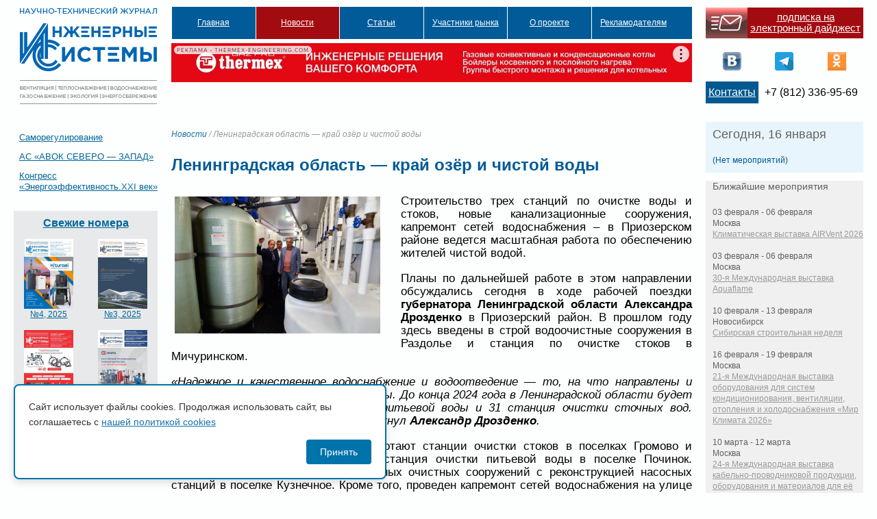

--- FILE ---
content_type: text/html; charset=UTF-8
request_url: https://isguru.ru/novosti/22017-leningradskaya-oblast-kraj-ozyor-i-chistoj-vody/
body_size: 10489
content:
		<!DOCTYPE html PUBLIC "-//W3C//DTD XHTML 1.0 Transitional//EN" "http://www.w3.org/TR/xhtml1/DTD/xhtml1-transitional.dtd">
<html xmlns="http://www.w3.org/1999/xhtml"><head>
<!-- Global site tag (gtag.js) - Google Analytics -->
<script async src="https://www.googletagmanager.com/gtag/js?id=UA-165821324-1"></script>
<script>
  window.dataLayer = window.dataLayer || [];
  function gtag(){dataLayer.push(arguments);}
  gtag('js', new Date());

  gtag('config', 'UA-165821324-1');
</script>
<meta http-equiv="Content-Type" content="text/html; charset=utf-8">
<meta name="keywords" content="ИC, новости, инженерные системы, журнал инженерные системы" />
<title>  Ленинградская область &#8212; край озёр и чистой воды : Журнал «Инженерные системы»</title>
<link rel="STYLESHEET" type="text/css" href="https://isguru.ru/wp-content/themes/sro-is/stylemain.css">
<link rel="STYLESHEET" type="text/css" href="https://isguru.ru/wp-content/themes/sro-is/style.css">
<link rel="STYLESHEET" type="text/css" href="https://isguru.ru/wp-content/themes/sro-is/css/styles.css">
<link rel="alternate" type="application/rss+xml" title="Журнал «Инженерные системы» RSS Feed" href="https://isguru.ru/feed/" />
<link rel="alternate" type="application/atom+xml" title="Журнал «Инженерные системы» Atom Feed" href="https://isguru.ru/feed/atom/" />
<link rel="pingback" href="https://isguru.ru/xmlrpc.php" />
<link rel='dns-prefetch' href='//ajax.googleapis.com' />
<link rel='dns-prefetch' href='//s.w.org' />
		<script type="text/javascript">
			window._wpemojiSettings = {"baseUrl":"https:\/\/s.w.org\/images\/core\/emoji\/12.0.0-1\/72x72\/","ext":".png","svgUrl":"https:\/\/s.w.org\/images\/core\/emoji\/12.0.0-1\/svg\/","svgExt":".svg","source":{"concatemoji":"https:\/\/isguru.ru\/wp-includes\/js\/wp-emoji-release.min.js?ver=a00e0b6301efd8bbbfcfb9f496ec7bb8"}};
			/*! This file is auto-generated */
			!function(e,a,t){var n,r,o,i=a.createElement("canvas"),p=i.getContext&&i.getContext("2d");function s(e,t){var a=String.fromCharCode;p.clearRect(0,0,i.width,i.height),p.fillText(a.apply(this,e),0,0);e=i.toDataURL();return p.clearRect(0,0,i.width,i.height),p.fillText(a.apply(this,t),0,0),e===i.toDataURL()}function c(e){var t=a.createElement("script");t.src=e,t.defer=t.type="text/javascript",a.getElementsByTagName("head")[0].appendChild(t)}for(o=Array("flag","emoji"),t.supports={everything:!0,everythingExceptFlag:!0},r=0;r<o.length;r++)t.supports[o[r]]=function(e){if(!p||!p.fillText)return!1;switch(p.textBaseline="top",p.font="600 32px Arial",e){case"flag":return s([127987,65039,8205,9895,65039],[127987,65039,8203,9895,65039])?!1:!s([55356,56826,55356,56819],[55356,56826,8203,55356,56819])&&!s([55356,57332,56128,56423,56128,56418,56128,56421,56128,56430,56128,56423,56128,56447],[55356,57332,8203,56128,56423,8203,56128,56418,8203,56128,56421,8203,56128,56430,8203,56128,56423,8203,56128,56447]);case"emoji":return!s([55357,56424,55356,57342,8205,55358,56605,8205,55357,56424,55356,57340],[55357,56424,55356,57342,8203,55358,56605,8203,55357,56424,55356,57340])}return!1}(o[r]),t.supports.everything=t.supports.everything&&t.supports[o[r]],"flag"!==o[r]&&(t.supports.everythingExceptFlag=t.supports.everythingExceptFlag&&t.supports[o[r]]);t.supports.everythingExceptFlag=t.supports.everythingExceptFlag&&!t.supports.flag,t.DOMReady=!1,t.readyCallback=function(){t.DOMReady=!0},t.supports.everything||(n=function(){t.readyCallback()},a.addEventListener?(a.addEventListener("DOMContentLoaded",n,!1),e.addEventListener("load",n,!1)):(e.attachEvent("onload",n),a.attachEvent("onreadystatechange",function(){"complete"===a.readyState&&t.readyCallback()})),(n=t.source||{}).concatemoji?c(n.concatemoji):n.wpemoji&&n.twemoji&&(c(n.twemoji),c(n.wpemoji)))}(window,document,window._wpemojiSettings);
		</script>
		<style type="text/css">
img.wp-smiley,
img.emoji {
	display: inline !important;
	border: none !important;
	box-shadow: none !important;
	height: 1em !important;
	width: 1em !important;
	margin: 0 .07em !important;
	vertical-align: -0.1em !important;
	background: none !important;
	padding: 0 !important;
}
</style>
	<link rel='stylesheet' id='tribe-events-calendar-style-css'  href='https://isguru.ru/wp-content/plugins/the-events-calendar/resources/events.css?ver=a00e0b6301efd8bbbfcfb9f496ec7bb8' type='text/css' media='all' />
<link rel='stylesheet' id='wp-block-library-css'  href='https://isguru.ru/wp-includes/css/dist/block-library/style.min.css?ver=a00e0b6301efd8bbbfcfb9f496ec7bb8' type='text/css' media='all' />
<link rel='stylesheet' id='jquery-ui-style-css'  href='https://ajax.googleapis.com/ajax/libs/jqueryui/1.8.23/themes/ui-darkness/jquery-ui.css?ver=a00e0b6301efd8bbbfcfb9f496ec7bb8' type='text/css' media='all' />
<link rel='stylesheet' id='policy-agreement-style-css'  href='https://isguru.ru/wp-content/plugins/wp_agreements_oldsro/assets/css/style.css?ver=1.0.0' type='text/css' media='all' />
<style id='policy-agreement-style-inline-css' type='text/css'>
#policy-agreement-modal {
    background: #ffffff;
    border: 2px solid #0073aa;
    border-radius: 8px;
    padding: 20px;
    max-width: 500px;
    box-shadow: 0 4px 12px rgba(0, 0, 0, 0.15);
}

#policy-agreement-modal .policy-agreement-content {
    margin-bottom: 15px;
    line-height: 1.6;
}

#policy-agreement-modal .policy-agreement-buttons {
    display: flex;
    gap: 10px;
    justify-content: flex-end;
}

#policy-agreement-modal .policy-agreement-btn {
    padding: 10px 20px;
    border: none;
    border-radius: 4px;
    cursor: pointer;
    font-size: 14px;
    transition: background 0.3s;
}

#policy-agreement-modal .policy-agreement-btn-accept {
    background: #0073aa;
    color: #ffffff;
}

#policy-agreement-modal .policy-agreement-btn-accept:hover {
    background: #005a87;
}

#policy-agreement-modal .policy-agreement-btn-decline {
    background: #cccccc;
    color: #333333;
}

#policy-agreement-modal .policy-agreement-btn-decline:hover {
    background: #b3b3b3;
}
</style>
<script type='text/javascript' src='https://isguru.ru/wp-includes/js/jquery/jquery.js?ver=1.12.4-wp'></script>
<script type='text/javascript' src='https://isguru.ru/wp-includes/js/jquery/jquery-migrate.min.js?ver=1.4.1'></script>
<script type='text/javascript' src='https://isguru.ru/wp-content/plugins/menubar-templates/Superfish/superfish.js?ver=a00e0b6301efd8bbbfcfb9f496ec7bb8'></script>
<script type='text/javascript' src='https://isguru.ru/wp-content/plugins/the-events-calendar/resources/jquery.pjax.js?ver=a00e0b6301efd8bbbfcfb9f496ec7bb8'></script>
<script type='text/javascript' src='https://isguru.ru/wp-content/plugins/the-events-calendar/resources/events.js?ver=a00e0b6301efd8bbbfcfb9f496ec7bb8'></script>
<link rel='https://api.w.org/' href='https://isguru.ru/wp-json/' />
<link rel="EditURI" type="application/rsd+xml" title="RSD" href="https://isguru.ru/xmlrpc.php?rsd" />
<link rel="wlwmanifest" type="application/wlwmanifest+xml" href="https://isguru.ru/wp-includes/wlwmanifest.xml" /> 
<link rel='prev' title='В Колпино памятник счастливым молодоженам получил подсветку' href='https://isguru.ru/novosti/22015-v-kolpino-pamyatnik-schastlivym-molodozhenam-poluchil-podsvetku/' />
<link rel='next' title='За состоянием изношенных сетей в Пушкине и Колпино следят инновационные датчики и робот' href='https://isguru.ru/novosti/22019-za-sostoyaniem-iznoshennyh-setej-v-pushkine-i-kolpino-sledyat-innovaczionnye-datchiki-i-robot/' />
<link rel="canonical" href="https://isguru.ru/novosti/22017-leningradskaya-oblast-kraj-ozyor-i-chistoj-vody/" />
<link rel='shortlink' href='https://isguru.ru/?p=22017' />
<link rel="alternate" type="application/json+oembed" href="https://isguru.ru/wp-json/oembed/1.0/embed?url=https%3A%2F%2Fisguru.ru%2Fnovosti%2F22017-leningradskaya-oblast-kraj-ozyor-i-chistoj-vody%2F" />
<link rel="alternate" type="text/xml+oembed" href="https://isguru.ru/wp-json/oembed/1.0/embed?url=https%3A%2F%2Fisguru.ru%2Fnovosti%2F22017-leningradskaya-oblast-kraj-ozyor-i-chistoj-vody%2F&#038;format=xml" />

<!-- WP Menubar 4.10: start CSS -->
<link rel="stylesheet" href="https://isguru.ru/wp-content/plugins/menubar-templates/Superfish/ssf-journal.css" type="text/css" media="screen" />
<!-- WP Menubar 4.10: end CSS -->
<link rel="stylesheet" href="/css/carousel.css" type="text/css" media="screen, projection" />
<link rel="stylesheet" href="/css/carousel2.css" type="text/css" media="screen, projection" />
<script type="text/javascript" src="/js/jquery-1.4.2.min.js"></script>
<!-- <script type="text/javascript" src="https://sro-is.ru/js/jquery.jcarousel.min.js"></script>-->
<script type="text/javascript" src="/js/functions.js"></script>
<link rel="apple-touch-icon" sizes="57x57" href="/apple-icon-57x57.png">
<link rel="apple-touch-icon" sizes="60x60" href="/apple-icon-60x60.png">
<link rel="apple-touch-icon" sizes="72x72" href="/apple-icon-72x72.png">
<link rel="apple-touch-icon" sizes="76x76" href="/apple-icon-76x76.png">
<link rel="apple-touch-icon" sizes="114x114" href="/apple-icon-114x114.png">
<link rel="apple-touch-icon" sizes="120x120" href="/apple-icon-120x120.png">
<link rel="apple-touch-icon" sizes="144x144" href="/apple-icon-144x144.png">
<link rel="apple-touch-icon" sizes="152x152" href="/apple-icon-152x152.png">
<link rel="apple-touch-icon" sizes="180x180" href="/apple-icon-180x180.png">
<link rel="icon" type="image/png" sizes="192x192"  href="/android-icon-192x192.png">
<link rel="icon" type="image/png" sizes="32x32" href="/favicon-32x32.png">
<link rel="icon" type="image/png" sizes="96x96" href="/favicon-96x96.png">
<link rel="icon" type="image/png" sizes="16x16" href="/favicon-16x16.png">
<link rel="manifest" href="/manifest.json">
<meta name="msapplication-TileColor" content="#ffffff">
<meta name="msapplication-TileImage" content="/ms-icon-144x144.png">
<meta name="theme-color" content="#ffffff">
<link rel="STYLESHEET" type="text/css" href="/css/common.css">
<script>window.yaContextCb = window.yaContextCb || []</script>
<script src="https://yandex.ru/ads/system/context.js" async></script>
</head>
<body class="journal">
<div class="wrapper">
	<div class="contentm">
<div class="content-left">
<h1><a href="https://isguru.ru"><span>Сайт научно-технического журнала «Инженерные системы. АВОК Северо-Запад»</span></a></h1>
</div>
<div class="content-right">
<div class="header">
<div class="head-left"><!-- WP Menubar 4.10: start menu Main, template Superfish, CSS ssf-journal.css -->

<script type="text/javascript">
// <![CDATA[
jQuery(document).ready(function($) {
$("ul.ssf-journal").superfish ({
    hoverClass:    "wpm-hover",        
    delay:         500,                
    animation:     {opacity:"show"}, 
    speed:         0,         
    autoArrows:    false,               
    dropShadows:   false,               
    disableHI:     true
});
}); 
// ]]>
</script>

<div class="ssf-journal-wrap">
<ul class="ssf-journal"><li><a href="https://isguru.ru" >Главная</a></li><li class="selected"><a href="https://isguru.ru/rubrika/novosti/" >Новости</a></li><li><a href="#" >Статьи</a><ul><li><a href="https://isguru.ru/rubrika/stati/avtomatizacziya/" >Автоматизация</a></li><li><a href="https://isguru.ru/rubrika/stati/ventilyacziya-i-kondiczionirovanie/" >Вентиляция и кондиционирование</a></li><li><a href="https://isguru.ru/rubrika/stati/vodosnabzhenie-i-vodootvedenie/" >Водоснабжение и водоотведение</a></li><li><a href="https://isguru.ru/rubrika/stati/gazosnabzhenie/" >Газоснабжение</a></li><li><a href="https://isguru.ru/rubrika/stati/obshhestroitelnye/" >Общестроительные</a></li><li><a href="https://isguru.ru/rubrika/stati/otoplenie/" >Отопление</a></li><li><a href="https://isguru.ru/rubrika/stati/teplovaya-zashhita-zdanij/" >Тепловая защита зданий</a></li><li><a href="https://isguru.ru/rubrika/stati/teplosnabzhenie/" >Теплоснабжение</a></li><li><a href="https://isguru.ru/rubrika/stati/ekologiya/" >Экология</a></li><li><a href="https://isguru.ru/rubrika/stati/energosberezhenie/" >Энергосбережение</a></li><li><a href="https://isguru.ru/rubrika/stati/czifrovizacziya/" >Цифровизация</a></li></ul></li><li><a style="cursor:default;" >Участники рынка</a><ul><li><a href="https://isguru.ru/uchastniki-rynka/organizaczii/" >Организации</a></li><li><a href="https://isguru.ru/uchastniki-rynka/nekommercheskie-organizaczii/" >Общественные организации</a></li><li><a href="https://isguru.ru/uchastniki-rynka/uchebnye-zavedeniya/" >Учебные заведения</a></li><li><a href="https://isguru.ru/uchastniki-rynka/organy-vlasti/" >Органы власти</a></li><li><a href="https://isguru.ru/uchastniki-rynka/eksperty/" >Эксперты</a></li></ul></li><li><a href="https://isguru.ru/o-zhurnale/" >О проекте</a><ul><li><a href="https://isguru.ru/redakczionnyj-sovet/" >Редакционный совет</a></li><li><a href="https://isguru.ru/nauchno-tehnicheskij-sovet/" >Научно-технический совет</a></li><li><a href="https://isguru.ru/redakcziya/" >Редакция</a></li><li><a href="https://isguru.ru/grafik-vyhodov/" >Журнал "Инженерные системы"</a></li><li><a href="https://isguru.ru/podpiska-na-pechatnuyu-versiyu/" >Подписка на журнал</a></li><li><a href="https://isguru.ru/o-zhurnale/grafik-vyhoda-na-2021-god/" >График выхода на 2025 год</a></li><li><a href="https://isguru.ru/rubrika/arhiv/" >Архив</a></li><li><a href="https://isguru.ru/kontakty/" >Контакты</a></li></ul></li><li><a style="cursor:default;" >Рекламодателям</a><ul><li><a href="https://isguru.ru/reklama-na-sajte/" >Реклама на сайте</a></li><li><a href="https://isguru.ru/prajs-list/" >Реклама в журнале</a></li><li><a style="cursor:default;" >Технические требования к материалам в журнале</a><ul><li><a href="https://isguru.ru/trebovaniya-k-reklamnym-statyam/" >Требования к статьям</a></li><li><a href="https://isguru.ru/trebovaniya-k-reklamnomu-maketu/" >Требования к макетам</a></li></ul></li><li><a href="https://isguru.ru/otdel-reklamy/" >Отдел рекламы</a></li></ul></li></ul>
</div>
<div class="ssf-journal-after"></div>
<!-- WP Menubar 4.10: end menu Main, template Superfish, CSS ssf-journal.css -->
<div class="topb"><div class="adf_top"><noindex>
<!--AdFox START-->
<!--yandex_avok.isguru-->
<!--Площадка: isguru.ru / Основной раздел / 1210x90 сверху по центру-->
<!--Категория: <не задана>-->
<!--Тип баннера: 1210x90-->
<div id="adfox_168669531538877514"></div>
<script>
    window.yaContextCb.push(()=>{
        Ya.adfoxCode.create({
            ownerId: 1466375,
            containerId: 'adfox_168669531538877514',
            params: {
                p1: 'cykoq',
                p2: 'ikov'
            }
        })
    })
</script>		
</noindex>
</div></div>
</div>
<div class="head-right">
		<table class="top-block rtbl">
		<tr>
		<td class="contacts">&nbsp;</td>
		<td class="contacts2rtbl contacts2rtbl2" width="100%"><a href="https://isguru.ru/подписка-на-новости/">подписка на электронный дайджест</a></td>
		</tr>
		</table>
		<noindex>
		<table class="rtbl">
		<tr>
		<td><a class="icovk" href="https://vk.com/isguru" target="_blank" >&nbsp;</a></td>
		<td><a class="icofb" href="https://www.facebook.com/isguru.ru" target="_blank" >&nbsp;</a></td>
		<td><a class="icotg" href="https://t.me/isgururu" target="_blank" >&nbsp;</a></td>
		<td><a class="icook" href="https://ok.ru/group/52660620361920" target="_blank" >&nbsp;</a></td>
				</tr>
		</table>
		</noindex>
		<div style="overflow:hidden;width=1px;height:1px;visibility:hidden;"> </div>
		 <table class="twlnk top-block rtbl">
                <tr>
                <td class="contacts2rtbl rtblsm"><a href="https://isguru.ru/%d0%ba%d0%be%d0%bd%d1%82%d0%b0%d0%ba%d1%82%d1%8b/">Контакты</a></td>
		<td class="rtblsm">+7 (812) 336-95-69</td>
		</tr>
		</table>
</div>
            </div>
</div>
</div>
<div class="contentm" id="content">

        <div class="content-left">
		<div id="sidebar_main_right">

	<noindex><ul id="sidebar_main_widgeted">
	<li id="nav_menu-2" class="widget widget_nav_menu"><div class="menu-ssylki-container"><ul id="menu-ssylki" class="menu"><li id="menu-item-584" class="menu-item menu-item-type-custom menu-item-object-custom menu-item-584"><a target="_blank" rel="noopener noreferrer" href="http://sro-is.ru">Саморегулирование</a></li>
<li id="menu-item-585" class="menu-item menu-item-type-custom menu-item-object-custom menu-item-585"><a target="_blank" rel="noopener noreferrer" href="http://avoknw.ru">АС «АВОК СЕВЕРО &#8212; ЗАПАД»</a></li>
<li id="menu-item-1647" class="menu-item menu-item-type-custom menu-item-object-custom menu-item-1647"><a target="_blank" rel="noopener noreferrer" href="http://www.energoeffekt21.ru/">Конгресс &#171;Энергоэффективность.XXI век&#187;</a></li>
</ul></div></li>
														<div class="adf_left">
			<!--AdFox START-->
			<!--yandex_avok.isguru-->
			<!--Площадка: isguru.ru / * / *-->
			<!--Тип баннера: 210x100-->
			<!--Расположение: верх страницы-->
			<div id="adfox_168597953916419110"></div>
			<script>
			    window.yaContextCb.push(()=>{
			        Ya.adfoxCode.create({
			            ownerId: 1466375,
			            containerId: 'adfox_168597953916419110',
			            params: {
			                pp: 'g',
			                ps: 'gmpx',
			                p2: 'iimv'
			            }
			        })
			    })
			</script>
			</div>
                        <div class="last-journals">
<h2><a href="/category/архив/">Свежие номера</a></h2>
                                                                                                                                 <div class="left-journal">
                                                    <a href="https://isguru.ru/wp-content/uploads/2025/11/is-04-2025.pdf"><div class="photo">
<img class="thumb" src="https://isguru.ru/wp-content/uploads/2025/11/is_4_2025-212x300.jpg">                                </div>
                            №4, 2025</a>
<!--https://isguru.ru/wp-content/uploads/2025/11/is-04-2025.pdf -->
                                                </div>
                                                                            <div class="right-journal">
                                                    <a href="https://isguru.ru/wp-content/uploads/2025/09/is-03-2025-sajt.pdf"><div class="photo">
<img class="thumb" src="https://isguru.ru/wp-content/uploads/2025/09/3_2025_obl_1-212x300.jpg">                                </div>
                            №3, 2025</a>
<!--https://isguru.ru/wp-content/uploads/2025/09/is-03-2025-sajt.pdf -->
                                                </div>
                                                                            <div class="left-journal">
                                                    <a href="https://isguru.ru/wp-content/uploads/2025/04/is-02-2025_sajt.pdf"><div class="photo">
<img class="thumb" src="https://isguru.ru/wp-content/uploads/2025/04/2-2025_obl_1-212x300.jpg">                                </div>
                            № 2, 2025</a>
<!--https://isguru.ru/wp-content/uploads/2025/04/is-02-2025_sajt.pdf -->
                                                </div>
                                                                            <div class="right-journal">
                                                    <a href="https://isguru.ru/wp-content/uploads/2025/01/is-01-2025-1.pdf"><div class="photo">
<img class="thumb" src="https://isguru.ru/wp-content/uploads/2025/01/2025_01_is-212x300.jpg">                                </div>
                            №1, 2025</a>
<!--https://isguru.ru/wp-content/uploads/2025/01/is-01-2025-1.pdf -->
                                                </div>
                            			 <div class="ljarch_link"><a href="/category/архив/">Все номера</a></div>
                    </div>

	
	</ul></noindex>
<div style="margin: 20px; opacity: 0.015; float: left;">
<script type="text/javascript">
<!--
var _acic={dataProvider:10};(function(){var e=document.createElement("script");e.type="text/javascript";e.async=true;e.src="https://www.acint.net/aci.js";var t=document.getElementsByTagName("script")[0];t.parentNode.insertBefore(e,t)})()
//-->
</script></div>
	
</div>
<!-- sidebar end -->


                                                <div id="sidebar_main_right">

	<ul id="sidebar_main_widgeted">
    	
	    
		

                        </ul>
	
	</ul>
	
</div>
<!-- sidebar end -->
        </div>
        <div class="content-right">
        	
            <div class="inner-content section">
                
                <div class="right-column">
                	<div class="top-bg"></div>
                    <div class="content">
						<li class="sro_calendar_today"><h4>Сегодня, 16 января</h4> <ul>(Нет мероприятий)</ul></li><li class="widget eventsListWidget"><h4>Ближайшие мероприятия</h4><ul>        <li>
        <div class="when">
                03 февраля - 06 февраля        </div>
        <div class="event">
<div class="ev_cat">Москва</div><a href="https://isguru.ru/event/klimaticheskaya-vystavka-airvent-2026/">Климатическая выставка AIRVent 2026</a>         </div>
</li>
        <li>
        <div class="when">
                03 февраля - 06 февраля        </div>
        <div class="event">
<div class="ev_cat">Москва</div><a href="https://isguru.ru/event/30-ya-mezhdunarodnaya-vystavka-aquaflame/">30-я Международная выставка Aquaflame</a>         </div>
</li>
        <li>
        <div class="when">
                10 февраля - 13 февраля        </div>
        <div class="event">
<div class="ev_cat">Новосибирск</div><a href="https://isguru.ru/event/sibirskaya-stroitelnaya-nedelya-3/">Сибирская строительная неделя</a>         </div>
</li>
        <li>
        <div class="when">
                16 февраля - 19 февраля        </div>
        <div class="event">
<div class="ev_cat">Москва</div><a href="https://isguru.ru/event/21-ya-mezhdunarodnaya-vystavka-oborudovaniya-dlya-sistem-kondiczionirovaniya-ventilyaczii-otopleniya-i-holodosnabzheniya-mir-klimata-2026/">21-я Международная выставка оборудования для систем кондиционирования, вентиляции, отопления и холодоснабжения «Мир Климата 2026»</a>         </div>
</li>
        <li>
        <div class="when">
                10 марта - 12 марта        </div>
        <div class="event">
<div class="ev_cat">Москва</div><a href="https://isguru.ru/event/24-ya-mezhdunarodnaya-vystavka-kabelno-provodnikovoj-produkczii-oborudovaniya-i-materialov-dlya-eyo-proizvodstva-cabex-2026/">24-я Международная выставка кабельно-проводниковой продукции, оборудования и материалов для её производства Cabex-2026</a>         </div>
</li>
        <li>
        <div class="when">
                20 марта - 22 марта        </div>
        <div class="event">
<div class="ev_cat">Санкт-Петербург</div><a href="https://isguru.ru/event/vystavka-stroim-zagorodnyj-dom-2/">Выставка «Строим загородный дом»</a>         </div>
</li>
</ul>
        <a href="https://isguru.ru/events/" class="allevents">Показать все ближайшие мероприятия</a></li>                    </div>
                	<div class="bottom-bg"></div>
                </div>
		<div class="left-column">
		<div class="breadcrumb"><a href="https://isguru.ru/rubrika/novosti/">Новости</a> / Ленинградская область &#8212; край озёр и чистой воды</div>
			                	<h2>Ленинградская область &#8212; край озёр и чистой воды</h2>
			                    <p> <p><a href="https://sro-is.ru/common/wp-content/uploads/2022/07/44924ac3123e958ff0244ded7c58678a.png"><img class="alignleft size-medium wp-image-40444" src="https://sro-is.ru/common/wp-content/uploads/2022/07/44924ac3123e958ff0244ded7c58678a-300x200.png" alt="" width="300" height="200" /></a>Строительство трех станций по очистке воды и стоков, новые канализационные сооружения, капремонт сетей водоснабжения – в Приозерском районе ведется масштабная работа по обеспечению жителей чистой водой.</p>
<p>Планы по дальнейшей работе в этом направлении обсуждались сегодня в ходе рабочей поездки <strong>губернатора Ленинградской области Александра Дрозденко</strong> в Приозерский район. В прошлом году здесь введены в строй водоочистные сооружения в Раздолье и станция по очистке стоков в Мичуринском.</p>
<p><em>«Надежное и качественное водоснабжение и водоотведение — то, на что направлены и федеральные, и областные программы. До конца 2024 года в Ленинградской области будет установлено 108 станций очистки питьевой воды и 31 станция очистки сточных вод. Больше 30 уже работают», — подчеркнул <strong>Александр Дрозденко</strong>.</em></p>
<p>В ближайшее время в районе заработают станции очистки стоков в поселках Громово и Ромашки, также будет установлена станция очистки питьевой воды в поселке Починок. Ведется строительство канализационных очистных сооружений с реконструкцией насосных станций в поселке Кузнечное. Кроме того, проведен капремонт сетей водоснабжения на улице в Приозерске, Мичуринском, Запорожском, Сосново, сетей водоотведения в Приозерске.</p>
			<div class="tags"><strong>Метки:</strong> <a href="https://isguru.ru/metka/aleksandr-drozdenko/" rel="tag">александр дрозденко</a>, <a href="https://isguru.ru/metka/vodootvedenie/" rel="tag">водоотведение</a>, <a href="https://isguru.ru/metka/vodosnabzhenie/" rel="tag">водоснабжение</a>, <a href="https://isguru.ru/metka/kompleks-ochistnyh-sooruzhenij-kos/" rel="tag">комплекс очистных сооружений кос</a>, <a href="https://isguru.ru/metka/leningradskaya-oblast/" rel="tag">ленинградская область</a>, <a href="https://isguru.ru/metka/priozerskij-rajon/" rel="tag">приозерский район</a>, <a href="https://isguru.ru/metka/chistaya-voda/" rel="tag">чистая вода</a></div><div class="clear"></div>
                        <div class="clear"></div></p>
			                        </div>
                <div class="clear"></div>
            </div>
        </div>
        <div class="clear"></div>
			</div>    
    <div class="footer clearfix">
    	<div class="copyright">
	    	    <noindex><a href="http://www.nop.ru" class="footer-logo" target="_blank"><span>НОП Национальное Объединение Проектировщиков</span></a></noindex>
		<address><nobr></nobr></address>
        </div>
        <div class="contact-info clearfix">
		<noindex>
		<ul id="banners2_nocarusel" class="jcarousel-skin-sidebar">
		<!-- Either there are no banners, they are disabled or none qualified for this location! -->        </ul></noindex>
	</div>
	<div class="contact-info align-center clearfix">
		<a href="mailto:spb@sro-is.ru">Пишите нам</a>
            	<noindex><a class="addresslink" href="http://maps.google.ru/maps?f=q&source=s_q&hl=ru&geocode=&q=%D0%B3.+%D0%A1%D0%B0%D0%BD%D0%BA%D1%82-%D0%9F%D0%B5%D1%82%D0%B5%D1%80%D0%B1%D1%83%D1%80%D0%B3+%D0%A1%D0%B5%D1%80%D0%B4%D0%BE%D0%B1%D0%BE%D0%BB%D1%8C%D1%81%D0%BA%D0%B0%D1%8F+%D1%83%D0%BB.,+%D0%B4.+65+%D0%9B%D0%B8%D1%82%D0%B5%D1%80+%D0%90&aq=&sll=59.990105,30.3181&sspn=0.016313,0.038581&ie=UTF8&hq=&hnear=%D0%A1%D0%B5%D1%80%D0%B4%D0%BE%D0%B1%D0%BE%D0%BB%D1%8C%D1%81%D0%BA%D0%B0%D1%8F+%D1%83%D0%BB.,+%D0%B3%D0%BE%D1%80%D0%BE%D0%B4+%D0%A1%D0%B0%D0%BD%D0%BA%D1%82-%D0%9F%D0%B5%D1%82%D0%B5%D1%80%D0%B1%D1%83%D1%80%D0%B3&z=15" target="_blank">197342, г. Санкт-Петербург, Сердобольская ул., д. 65 Литер «А»</a></noindex>
<br>АС «СЗ Центр АВОК» г. Санкт-Петербург. Все права защищены. <a href="/personal-policy.pdf">Политика в отношении обработки персональных данных</a><!--LiveInternet counter--><a href="https://www.liveinternet.ru/click"
target="_blank"><br><img id="licnt50D8" width="88" height="15" style="border:0" 
title="LiveInternet: number of visitors for today is shown"
src="[data-uri]"
alt=""/></a><script>(function(d,s){d.getElementById("licnt50D8").src=
"https://counter.yadro.ru/hit?t24.5;r"+escape(d.referrer)+
((typeof(s)=="undefined")?"":";s"+s.width+"*"+s.height+"*"+
(s.colorDepth?s.colorDepth:s.pixelDepth))+";u"+escape(d.URL)+
";h"+escape(d.title.substring(0,150))+";"+Math.random()})
(document,screen)</script><!--/LiveInternet-->

        </div>
	<div class="counter">
<!-- Yandex.Metrika counter -->
<script type="text/javascript" >
   (function(m,e,t,r,i,k,a){m[i]=m[i]||function(){(m[i].a=m[i].a||[]).push(arguments)};
   m[i].l=1*new Date();k=e.createElement(t),a=e.getElementsByTagName(t)[0],k.async=1,k.src=r,a.parentNode.insertBefore(k,a)})
   (window, document, "script", "https://mc.yandex.ru/metrika/tag.js", "ym");

   ym(64364581, "init", {
        clickmap:true,
        trackLinks:true,
        accurateTrackBounce:true
   });
</script>
<noscript><div><img src="https://mc.yandex.ru/watch/64364581" style="position:absolute; left:-9999px;" alt="" /></div></noscript>
<!-- /Yandex.Metrika counter -->

</div>

    </div>
</div>
        <script type="text/javascript">
//<![CDATA[
jQuery(document).ready(function() {
	var dialog = jQuery('<div></div>');
	if (jQuery('a.s2popup').attr('id') === 'unsubscribe') {
		dialog.html('<form method="post" action="https://isguru.ru/podpiska-na-novosti/"><input type="hidden" name="ip" value="18.224.6.39" /><p><label for="s2email"> </label><br /><input type="text" name="email" id="s2email" value="" size="20" /></p><p><input type="submit" name="subscribe" value="Подписаться" /></p></form>');
	} else if (jQuery('a.s2popup').attr('id') === 'subscribe') {
		dialog.html('<form method="post" action="https://isguru.ru/podpiska-na-novosti/"><input type="hidden" name="ip" value="18.224.6.39" /><p><label for="s2email"> </label><br /><input type="text" name="email" id="s2email" value="" size="20" /></p><p><input type="submit" name="unsubscribe" value="Отписаться" /></p></form>');
	} else {
		dialog.html('<form method="post" action="https://isguru.ru/podpiska-na-novosti/"><input type="hidden" name="ip" value="18.224.6.39" /><p><label for="s2email"> </label><br /><input type="text" name="email" id="s2email" value="" size="20" /></p><p><input type="submit" name="subscribe" value="Подписаться" />&nbsp;<input type="submit" name="unsubscribe" value="Отписаться" /></p></form>');
	}
	dialog.dialog({autoOpen: false, modal: true, zIndex: 10000, title: 'Subscribe to this blog'});
	jQuery('a.s2popup').click(function(){
		dialog.dialog('open');
		return false;
	});
});
//]]>
</script>
        <div id="policy-agreement-modal" class="policy-agreement-modal" style="display: none;">
            <div class="policy-agreement-content">
                <p>Сайт использует файлы cookies. Продолжая использовать сайт, вы соглашаетесь с <a href="/wp-content/uploads/2025/11/avok_cookies_policy.pdf" target="_blank" rel="noopener">нашей политикой cookies</a></p>
            </div>
            <div class="policy-agreement-buttons">
                <button type="button" class="policy-agreement-btn policy-agreement-btn-accept">
                    Принять                </button>
                            </div>
        </div>
        <script type='text/javascript' src='https://isguru.ru/wp-includes/js/comment-reply.min.js?ver=a00e0b6301efd8bbbfcfb9f496ec7bb8'></script>
<script type='text/javascript' src='https://isguru.ru/wp-includes/js/jquery/ui/core.min.js?ver=1.11.4'></script>
<script type='text/javascript' src='https://isguru.ru/wp-includes/js/jquery/ui/widget.min.js?ver=1.11.4'></script>
<script type='text/javascript' src='https://isguru.ru/wp-includes/js/jquery/ui/mouse.min.js?ver=1.11.4'></script>
<script type='text/javascript' src='https://isguru.ru/wp-includes/js/jquery/ui/resizable.min.js?ver=1.11.4'></script>
<script type='text/javascript' src='https://isguru.ru/wp-includes/js/jquery/ui/draggable.min.js?ver=1.11.4'></script>
<script type='text/javascript' src='https://isguru.ru/wp-includes/js/jquery/ui/button.min.js?ver=1.11.4'></script>
<script type='text/javascript' src='https://isguru.ru/wp-includes/js/jquery/ui/position.min.js?ver=1.11.4'></script>
<script type='text/javascript' src='https://isguru.ru/wp-includes/js/jquery/ui/dialog.min.js?ver=1.11.4'></script>
<script type='text/javascript'>
/* <![CDATA[ */
var policyAgreement = {"ajax_url":"https:\/\/isguru.ru\/wp-admin\/admin-ajax.php","nonce":"493881ad18"};
/* ]]> */
</script>
<script type='text/javascript' src='https://isguru.ru/wp-content/plugins/wp_agreements_oldsro/assets/js/script.js?ver=1.0.0.1768586430'></script>
<script type='text/javascript' src='https://isguru.ru/wp-includes/js/wp-embed.min.js?ver=a00e0b6301efd8bbbfcfb9f496ec7bb8'></script>
  <script src='https://sro-is.ru/larthria/ad-markup.js'></script>
  <link rel='stylesheet' href='https://sro-is.ru/larthria/ad-markup.css' type='text/css' media='all' />
</body></html>


<!--
Performance optimized by W3 Total Cache. Learn more: https://www.boldgrid.com/w3-total-cache/

Кэширование страницы с использованием Disk: Enhanced 

Served from: isguru.ru @ 2026-01-16 21:00:30 by W3 Total Cache
-->

--- FILE ---
content_type: application/x-javascript
request_url: https://isguru.ru/js/functions.js
body_size: 189
content:
$(document).ready(function () {
	
		//----------------Карусель------------------------------------
		
		$('#banners').jcarousel({
			scroll: 1,
			auto: 5,
			wrap: 'circular'
		});
                $('#banners2').jcarousel({
                        scroll: 1,
                        auto: 5,
                        wrap: 'circular'
                });
	
});
